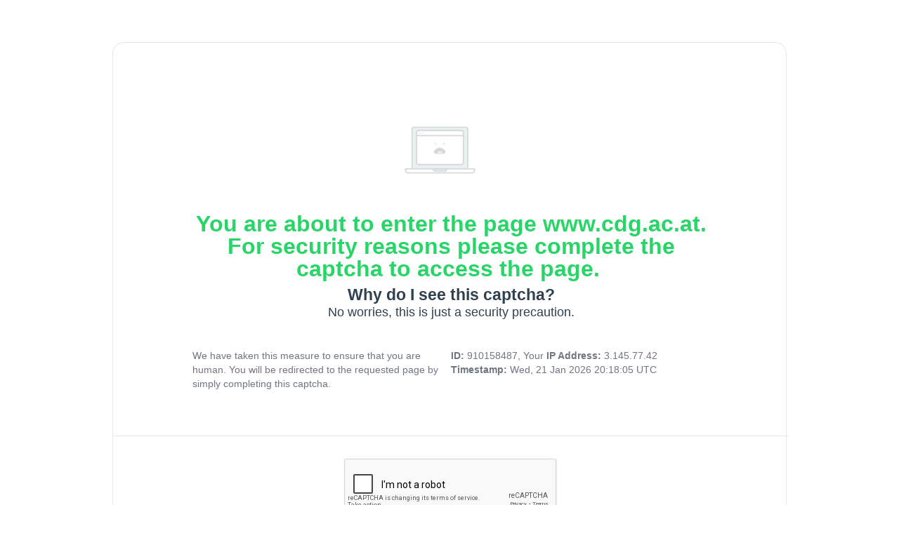

--- FILE ---
content_type: text/html
request_url: https://www.cdg.ac.at/forschungseinheiten/alle-einrichtungen?tx_solr%5Bfilter%5D%5B0%5D=organisation%3AFachhochschule+Technikum+Wien&tx_solr%5Bfilter%5D%5B1%5D=year%3A2015&tx_solr%5Bfilter%5D%5B4%5D=organisation%3AFachhochschule+Vorarlberg+GmbH&tx_solr%5Bfilter%5D%5B7%5D=organisation%3AUniversit%C3%A4t+Linz&tx_solr%5Bfilter%5D%5B8%5D=organisation%3AForschungszentrum+J%C3%BClich+GmbH&tx_solr%5Bfilter%5D%5B10%5D=organisation%3AMedizinische+Universit%C3%A4t+Wien&tx_solr%5Bfilter%5D%5B11%5D=organisation%3ATechnische+Universit%C3%A4t+Wien&tx_solr%5Bfilter%5D%5B12%5D=organisation%3AVeterin%C3%A4rmedizinische+Universit%C3%A4t+Wien&tx_solr%5Bfilter%5D%5B14%5D=organisation%3AUniversit%C3%A4t+f%C3%BCr+Weiterbildung+Krems&tx_solr%5Bfilter%5D%5B15%5D=organisation%3ATechnische+Universit%C3%A4t+Graz&tx_solr%5Bfilter%5D%5B16%5D=organisation%3AMedizinische+Universit%C3%A4t+Innsbruck&tx_solr%5Bfilter%5D%5B17%5D=organisation%3AResearch+Center+for+Non+Destructive+Testing+GmbH&tx_solr%5Bfilter%5D%5B19%5D=organisation%3AUniversit%C3%A4t+Wien&tx_solr%5Bfilter%5D%5B20%5D=organisation%3AMontanuniversit%C3%A4t+Leoben&tx_solr%5Bfilter%5D%5B21%5D=organisation%3AUniversit%C3%A4t+Bochum
body_size: 25769
content:
<!DOCTYPE html><html lang="en"><head><meta charset="utf-8"><title>Link11 - CAPTCHA</title><meta name="viewport" content="width=device-width,initial-scale=1"><script src="https://www.google.com/recaptcha/api.js"></script><link href="[data-uri]" rel="shortcut icon" type="image/x-icon"><style>.info-text,.justification,.main-frame{gap:40px;display:flex;align-self:stretch}.body-content,.captcha-content,.chip,.heading,.info-text,.main-frame,.table-header{align-self:stretch}[type=button],[type=reset],html input[type=button],input[type=reset]{cursor:pointer;-webkit-appearance:button}.card,.content{grid-column-gap:0;grid-row-gap:0}.h2,.h3,.link-text{font-weight:400}.body.link,a{text-decoration:none}.footer,.h1,.h2,.h3,.link-text{text-align:center}.w-input,img{vertical-align:middle}h4,h5,h6{margin-top:10px}.info-text{flex-direction:column;align-items:center}.main-frame{padding:64px 112px;flex-direction:column;align-items:center;border-left-width:0;border-top-width:0;border-right-width:0;border-bottom:1px solid #e6e6e8;border-style:solid}.justification{align-items:flex-start;color:#717680}.captcha-content{display:flex;padding:32px 64px;flex-direction:column;justify-content:center;align-items:center;gap:32px}.justification-text{display:flex;flex-direction:column;align-items:center;gap:24px;flex:1 0 0}.justification-data{flex-direction:column;align-items:center;gap:24px;flex:1 0 0}.card{width:100%;max-width:1200px;background-color:#fff;border:1px solid #e6e6e8;border-radius:16px;flex-direction:column;justify-content:center;align-items:center;padding-top:3rem;padding-left:0;padding-right:0;display:flex}[type=button],[type=reset],img{border:0}.w-input,footer{display:block}.link-text{color:#28d567;font-family:Arial,Helvetica Neue,Helvetica,sans-serif;font-size:.8rem;line-height:18.57px}@media screen and (max-width:479px){.body-page{padding-top:3vh;padding-left:4vw;padding-right:4vw}.card{width:100%;max-width:none;margin-top:0;margin-bottom:5vh;padding-top:4rem;padding-left:0;padding-right:0}.h3,.inner.aligne-center{margin-bottom:1rem}.content{width:80%;min-height:auto}.h2{font-size:.75rem;line-height:1rem}.h3{font-size:.55rem;line-height:.7rem}.grafik-top,.inner{margin-bottom:2rem}.gray-fg{margin-top:2rem;padding:2rem 5vw}.tabelle{flex-wrap:wrap;align-items:flex-start;display:block}.h4{font-size:.9rem;line-height:.9rem}.body{font-size:.6rem;line-height:1rem}.footer,.text-2{font-size:.5rem}.footer-information{width:70vw;padding-top:1rem;padding-left:5vw;padding-right:5vw}.text-2{line-height:.4rem}.logo{padding:1rem 0 0}.footer{width:auto;line-height:1rem}.link-text{font-size:.6rem}.h1{color:#28d567;font-size:1.25rem;line-height:1.5rem}.grafik-top{width:80vw}}/*! normalize.css v3.0.3 | MIT License | github.com/necolas/normalize.css */a{background-color:transparent}input{color:inherit;font:inherit;margin:0;line-height:normal}.w-input,body{background-color:#fff;font-size:14px;color:#333}body,h5{line-height:20px}html input[disabled]{cursor:default}input::-moz-focus-inner{border:0;padding:0}input[type=checkbox],input[type=radio]{box-sizing:border-box;padding:0}input[type=number]::-webkit-inner-spin-button,input[type=number]::-webkit-outer-spin-button{height:auto}input[type=search]{-webkit-appearance:none}input[type=search]::-webkit-search-cancel-button,input[type=search]::-webkit-search-decoration{-webkit-appearance:none}[class^=w-icon-]{font-family:webflow-icons!important;speak:none;font-style:normal;font-weight:400;font-variant:normal;text-transform:none;line-height:1;-webkit-font-smoothing:antialiased;-moz-osx-font-smoothing:grayscale}.body,.footer,.h1,.h2,.h3,.h4,.table,.table-header{font-family:Arial,Helvetica Neue,Helvetica,sans-serif}.body,.footer,.h1,.h2,.h3,.h4{color:#28d567}.w-form{margin:0 0 15px}.w-input{width:100%;height:38px;padding:8px 12px;margin-bottom:10px;line-height:1.42857143;border:1px solid #ccc}.w-input:-moz-placeholder{color:#999}.w-input::-moz-placeholder{color:#999;opacity:1}.w-input::-webkit-input-placeholder{color:#999}.w-input:focus{border-color:#3898ec;outline:0}.w-input[disabled],.w-input[readonly]{cursor:not-allowed}.w-input[readonly]{background-color:#eee}[data-nav-menu-open]{display:block!important;position:absolute;top:100%;left:0;right:0;background:#c8c8c8;text-align:center;overflow:visible;min-width:200px}@keyframes spin{0%{transform:rotate(0)}100%{transform:rotate(360deg)}}.body-page{justify-content:center;align-items:center;padding-top:5vh;padding-left:10vw;padding-right:10vw;display:flex}.content{width:55%;flex-direction:column;justify-content:center;align-items:center;display:flex}.chip,.gray-fg,.submitholder,.table,.table-header{justify-content:center}.footer-information,.gray-fg,.inner,.logo,.tabelle{width:100%;display:flex}.table,.table-header{width:960px;}.h2{color:#11592b;margin-bottom:1rem;font-size:1.1rem;line-height:32px}.h3{color:#a1a1a1;margin-bottom:0;font-size:.85rem;line-height:18.57px}.sub-heading,.sub-text{color:#2f4050;text-align:center;font-style:normal}.gray-fg{height:auto;grid-column-gap:10px;grid-row-gap:10px;background-color:#fafafa;align-items:center;margin-top:1.5rem;padding:4rem 10vw}.tabelle{grid-column-gap:40px;grid-row-gap:40px;flex-wrap:wrap;justify-content:center;align-items:flex-start}.inner,.logo,.table{flex-direction:column}.inner{max-width:705px;grid-column-gap:8px;grid-row-gap:8px;flex:1;justify-content:flex-start;align-items:flex-start}.sub-heading{font-size:23px;font-weight:700;line-height:26.4px}.sub-text,h4{line-height:24px}.sub-text{font-size:18px;font-weight:400}.chip,.h1,strong{font-weight:700}.inner.aligne-center{flex-direction:row;justify-content:center;align-items:center}.logo{grid-column-gap:16px;grid-row-gap:16px;justify-content:center;align-items:center;padding:24px 64px}.footer{color:#2f4050;font-size:.8rem;line-height:18.57px}.logo-3{object-fit:cover}.h1{margin-bottom:.5rem;font-size:2rem;line-height:2rem}.table-header{flex-direction:column;align-items:center;flex-direction:column}/*! normalize.css v3.0.3 | MIT License | github.com/necolas/normalize.css */html{-ms-text-size-adjust:100%;-webkit-text-size-adjust:100%;font-family:sans-serif;-ms-text-size-adjust:100%;-webkit-text-size-adjust:100%;height:100%}[hidden]{display:none}.body-content,.chip,.heading,.submitholder,.table,.table-header{display:flex}a:active,a:hover{outline:0}h1{margin:.67em 0;font-size:38px;line-height:44px}h1,h2,h3{margin-top:20px}img{max-width:100%;display:inline-block}svg:not(:root){overflow:hidden}*{-webkit-box-sizing:border-box;-moz-box-sizing:border-box;box-sizing:border-box}body{margin:0;min-height:100%;font-family:Arial,sans-serif}html[data-w-dynpage] [data-w-cloak]{color:transparent!important}h1,h2,h3,h4,h5,h6{font-weight:700;margin-bottom:10px}h2{font-size:32px;line-height:36px}h3{font-size:24px;line-height:30px}h4{font-size:18px}h5{font-size:14px}h6{font-size:12px;line-height:18px}.table{padding:40px 1px 0;border-radius:16px;border:1px solid #e6e6e8;background:#fff;align-items:center}.heading{padding-bottom: 40px;padding-top:40px;flex-direction:column;align-items:center;gap:16px}.body-content{padding:24px;flex-direction:column;justify-content:center;align-items:center;gap:24px}.chip{padding:0 7.617px 0 8px;align-items:center;flex:1 0 0;border-radius:2px 8px;background:#9f3;align-items:center;flex:1 0 0;color:#24605d;font-size:13px;font-style:normal;line-height:18.571px}.submit-button{display:flex;width:160px;height:40px}.submitholder{justify-content:center;height:40px;align-items:flex-start}p{margin-top:0;margin-bottom:10px}@media screen and (min-width:1440px){.h2{font-weight:400}.grafik-top{width:33rem;margin-bottom:3rem}}@media screen and (max-width:991px){.footer-information{width:80vw;flex-direction:row;padding-top:2rem}.text-2{text-align:center}}@media screen and (max-width:479px){.body-page{padding-top:3vh;padding-left:4vw;padding-right:4vw}.card{width:100%;max-width:none;margin-top:0;margin-bottom:5vh;padding-top:4rem;padding-left:0;padding-right:0}.h3,.inner.aligne-center{margin-bottom:1rem}.content{width:80%;min-height:auto}.h2{font-size:.75rem;line-height:1rem}.h3{font-size:.55rem;line-height:.7rem}.grafik-top,.inner{margin-bottom:2rem}.gray-fg{margin-top:2rem;padding:2rem 5vw}.tabelle{flex-wrap:wrap;align-items:flex-start;display:block}.h4{font-size:.9rem;line-height:.9rem}.body{font-size:.6rem;line-height:1rem}.footer,.text-2{font-size:.5rem}.footer-information{width:70vw;padding-top:1rem;padding-left:5vw;padding-right:5vw}.text-2{line-height:.4rem}.logo{padding:1rem 0 0}.footer{width:auto;line-height:1rem}.h1{color:#28d567;font-size:1.25rem;line-height:1.5rem}.grafik-top{width:80vw}}</style><script>function onCaptchaSubmit(t) {document.getElementById("recaptcha-form").submit()}function validateForm(t){t.preventDefault(),grecaptcha.execute()}</script></head><body class="body-page"><div class="body-content"><div class="table"><div class="table-header"><div class="main-frame"><div class="main-image"><div class="inner aligne-center"><img src="[data-uri]" alt="Link11" loading="lazy" style="width:151px;height:98px" class="logo-3"></div><div class="heading"><div class="h1">You are about to enter the page www.cdg.ac.at.<br> For security reasons please complete the captcha to access the page. </div>  <div class="info-text"><div class="sub-heading">Why do I see this captcha?</div><div class="sub-text">No worries, this is just a security precaution.</div></div></div><div class="justification"><div class="justification-text">We have taken this measure to ensure that you are human. You will be redirected to the requested page by simply completing this captcha.</div><div class="justification-data"><strong>ID: </strong> 910158487, Your <strong>IP Address: </strong>3.145.77.42<br><strong>Timestamp: </strong>Wed, 21 Jan 2026 20:18:05 UTC</div></div></div></div><div class="captcha-content"><form id="recaptcha-form" action="/l1pc/recaptcha/379995263/forschungseinheiten/alle-einrichtungen?tx_solr%5Bfilter%5D%5B0%5D=organisation%3AFachhochschule+Technikum+Wien&tx_solr%5Bfilter%5D%5B1%5D=year%3A2015&tx_solr%5Bfilter%5D%5B4%5D=organisation%3AFachhochschule+Vorarlberg+GmbH&tx_solr%5Bfilter%5D%5B7%5D=organisation%3AUniversit%C3%A4t+Linz&tx_solr%5Bfilter%5D%5B8%5D=organisation%3AForschungszentrum+J%C3%BClich+GmbH&tx_solr%5Bfilter%5D%5B10%5D=organisation%3AMedizinische+Universit%C3%A4t+Wien&tx_solr%5Bfilter%5D%5B11%5D=organisation%3ATechnische+Universit%C3%A4t+Wien&tx_solr%5Bfilter%5D%5B12%5D=organisation%3AVeterin%C3%A4rmedizinische+Universit%C3%A4t+Wien&tx_solr%5Bfilter%5D%5B14%5D=organisation%3AUniversit%C3%A4t+f%C3%BCr+Weiterbildung+Krems&tx_solr%5Bfilter%5D%5B15%5D=organisation%3ATechnische+Universit%C3%A4t+Graz&tx_solr%5Bfilter%5D%5B16%5D=organisation%3AMedizinische+Universit%C3%A4t+Innsbruck&tx_solr%5Bfilter%5D%5B17%5D=organisation%3AResearch+Center+for+Non+Destructive+Testing+GmbH&tx_solr%5Bfilter%5D%5B19%5D=organisation%3AUniversit%C3%A4t+Wien&tx_solr%5Bfilter%5D%5B20%5D=organisation%3AMontanuniversit%C3%A4t+Leoben&tx_solr%5Bfilter%5D%5B21%5D=organisation%3AUniversit%C3%A4t+Bochum" method="post" onsubmit="validateForm(event)"><div class="g-recaptcha" data-sitekey="6LcNvTsUAAAAAMxbrcg8aN4tziXFAQRdQVEYo3CJ" data-callback="onCaptchaSubmit"></div></form></div><div class="logo"><div class="inner aligne-center"><a href="https://www.link11.com/?utm_source=error-page" target="_blank"><img src="[data-uri]" alt="Link11" loading="lazy" style="height:15px;width:100%" class="logo-3"></a><div class="footer">secured &amp; protected by Link11</div></div></div></div></div><noscript><div><div style="width:302px;height:422px;position:relative"><div style="width:302px;height:422px;position:absolute"><iframe src="//www.google.com/recaptcha/api/fallback?k=6LcNvTsUAAAAAMxbrcg8aN4tziXFAQRdQVEYo3CJ" style="width:302px;height:422px;border-style:none"></iframe></div></div><div style="width:300px;height:60px;bottom:12px;left:25px;margin:0;padding:0;right:25px;background:#f9f9f9;border:1px solid #c1c1c1;border-radius:3px"><textarea id="g-recaptcha-response" name="g-recaptcha-response" class="g-recaptcha-response"  style="width:250px;height:40px;border:1px solid #c1c1c1;margin:10px 25px;padding:0;resize:none"></textarea></div></div></noscript></body></html>

--- FILE ---
content_type: text/html; charset=utf-8
request_url: https://www.google.com/recaptcha/api2/anchor?ar=1&k=6LcNvTsUAAAAAMxbrcg8aN4tziXFAQRdQVEYo3CJ&co=aHR0cHM6Ly93d3cuY2RnLmFjLmF0OjQ0Mw..&hl=en&v=PoyoqOPhxBO7pBk68S4YbpHZ&size=normal&anchor-ms=20000&execute-ms=30000&cb=pg7tzsgpxlgc
body_size: 49340
content:
<!DOCTYPE HTML><html dir="ltr" lang="en"><head><meta http-equiv="Content-Type" content="text/html; charset=UTF-8">
<meta http-equiv="X-UA-Compatible" content="IE=edge">
<title>reCAPTCHA</title>
<style type="text/css">
/* cyrillic-ext */
@font-face {
  font-family: 'Roboto';
  font-style: normal;
  font-weight: 400;
  font-stretch: 100%;
  src: url(//fonts.gstatic.com/s/roboto/v48/KFO7CnqEu92Fr1ME7kSn66aGLdTylUAMa3GUBHMdazTgWw.woff2) format('woff2');
  unicode-range: U+0460-052F, U+1C80-1C8A, U+20B4, U+2DE0-2DFF, U+A640-A69F, U+FE2E-FE2F;
}
/* cyrillic */
@font-face {
  font-family: 'Roboto';
  font-style: normal;
  font-weight: 400;
  font-stretch: 100%;
  src: url(//fonts.gstatic.com/s/roboto/v48/KFO7CnqEu92Fr1ME7kSn66aGLdTylUAMa3iUBHMdazTgWw.woff2) format('woff2');
  unicode-range: U+0301, U+0400-045F, U+0490-0491, U+04B0-04B1, U+2116;
}
/* greek-ext */
@font-face {
  font-family: 'Roboto';
  font-style: normal;
  font-weight: 400;
  font-stretch: 100%;
  src: url(//fonts.gstatic.com/s/roboto/v48/KFO7CnqEu92Fr1ME7kSn66aGLdTylUAMa3CUBHMdazTgWw.woff2) format('woff2');
  unicode-range: U+1F00-1FFF;
}
/* greek */
@font-face {
  font-family: 'Roboto';
  font-style: normal;
  font-weight: 400;
  font-stretch: 100%;
  src: url(//fonts.gstatic.com/s/roboto/v48/KFO7CnqEu92Fr1ME7kSn66aGLdTylUAMa3-UBHMdazTgWw.woff2) format('woff2');
  unicode-range: U+0370-0377, U+037A-037F, U+0384-038A, U+038C, U+038E-03A1, U+03A3-03FF;
}
/* math */
@font-face {
  font-family: 'Roboto';
  font-style: normal;
  font-weight: 400;
  font-stretch: 100%;
  src: url(//fonts.gstatic.com/s/roboto/v48/KFO7CnqEu92Fr1ME7kSn66aGLdTylUAMawCUBHMdazTgWw.woff2) format('woff2');
  unicode-range: U+0302-0303, U+0305, U+0307-0308, U+0310, U+0312, U+0315, U+031A, U+0326-0327, U+032C, U+032F-0330, U+0332-0333, U+0338, U+033A, U+0346, U+034D, U+0391-03A1, U+03A3-03A9, U+03B1-03C9, U+03D1, U+03D5-03D6, U+03F0-03F1, U+03F4-03F5, U+2016-2017, U+2034-2038, U+203C, U+2040, U+2043, U+2047, U+2050, U+2057, U+205F, U+2070-2071, U+2074-208E, U+2090-209C, U+20D0-20DC, U+20E1, U+20E5-20EF, U+2100-2112, U+2114-2115, U+2117-2121, U+2123-214F, U+2190, U+2192, U+2194-21AE, U+21B0-21E5, U+21F1-21F2, U+21F4-2211, U+2213-2214, U+2216-22FF, U+2308-230B, U+2310, U+2319, U+231C-2321, U+2336-237A, U+237C, U+2395, U+239B-23B7, U+23D0, U+23DC-23E1, U+2474-2475, U+25AF, U+25B3, U+25B7, U+25BD, U+25C1, U+25CA, U+25CC, U+25FB, U+266D-266F, U+27C0-27FF, U+2900-2AFF, U+2B0E-2B11, U+2B30-2B4C, U+2BFE, U+3030, U+FF5B, U+FF5D, U+1D400-1D7FF, U+1EE00-1EEFF;
}
/* symbols */
@font-face {
  font-family: 'Roboto';
  font-style: normal;
  font-weight: 400;
  font-stretch: 100%;
  src: url(//fonts.gstatic.com/s/roboto/v48/KFO7CnqEu92Fr1ME7kSn66aGLdTylUAMaxKUBHMdazTgWw.woff2) format('woff2');
  unicode-range: U+0001-000C, U+000E-001F, U+007F-009F, U+20DD-20E0, U+20E2-20E4, U+2150-218F, U+2190, U+2192, U+2194-2199, U+21AF, U+21E6-21F0, U+21F3, U+2218-2219, U+2299, U+22C4-22C6, U+2300-243F, U+2440-244A, U+2460-24FF, U+25A0-27BF, U+2800-28FF, U+2921-2922, U+2981, U+29BF, U+29EB, U+2B00-2BFF, U+4DC0-4DFF, U+FFF9-FFFB, U+10140-1018E, U+10190-1019C, U+101A0, U+101D0-101FD, U+102E0-102FB, U+10E60-10E7E, U+1D2C0-1D2D3, U+1D2E0-1D37F, U+1F000-1F0FF, U+1F100-1F1AD, U+1F1E6-1F1FF, U+1F30D-1F30F, U+1F315, U+1F31C, U+1F31E, U+1F320-1F32C, U+1F336, U+1F378, U+1F37D, U+1F382, U+1F393-1F39F, U+1F3A7-1F3A8, U+1F3AC-1F3AF, U+1F3C2, U+1F3C4-1F3C6, U+1F3CA-1F3CE, U+1F3D4-1F3E0, U+1F3ED, U+1F3F1-1F3F3, U+1F3F5-1F3F7, U+1F408, U+1F415, U+1F41F, U+1F426, U+1F43F, U+1F441-1F442, U+1F444, U+1F446-1F449, U+1F44C-1F44E, U+1F453, U+1F46A, U+1F47D, U+1F4A3, U+1F4B0, U+1F4B3, U+1F4B9, U+1F4BB, U+1F4BF, U+1F4C8-1F4CB, U+1F4D6, U+1F4DA, U+1F4DF, U+1F4E3-1F4E6, U+1F4EA-1F4ED, U+1F4F7, U+1F4F9-1F4FB, U+1F4FD-1F4FE, U+1F503, U+1F507-1F50B, U+1F50D, U+1F512-1F513, U+1F53E-1F54A, U+1F54F-1F5FA, U+1F610, U+1F650-1F67F, U+1F687, U+1F68D, U+1F691, U+1F694, U+1F698, U+1F6AD, U+1F6B2, U+1F6B9-1F6BA, U+1F6BC, U+1F6C6-1F6CF, U+1F6D3-1F6D7, U+1F6E0-1F6EA, U+1F6F0-1F6F3, U+1F6F7-1F6FC, U+1F700-1F7FF, U+1F800-1F80B, U+1F810-1F847, U+1F850-1F859, U+1F860-1F887, U+1F890-1F8AD, U+1F8B0-1F8BB, U+1F8C0-1F8C1, U+1F900-1F90B, U+1F93B, U+1F946, U+1F984, U+1F996, U+1F9E9, U+1FA00-1FA6F, U+1FA70-1FA7C, U+1FA80-1FA89, U+1FA8F-1FAC6, U+1FACE-1FADC, U+1FADF-1FAE9, U+1FAF0-1FAF8, U+1FB00-1FBFF;
}
/* vietnamese */
@font-face {
  font-family: 'Roboto';
  font-style: normal;
  font-weight: 400;
  font-stretch: 100%;
  src: url(//fonts.gstatic.com/s/roboto/v48/KFO7CnqEu92Fr1ME7kSn66aGLdTylUAMa3OUBHMdazTgWw.woff2) format('woff2');
  unicode-range: U+0102-0103, U+0110-0111, U+0128-0129, U+0168-0169, U+01A0-01A1, U+01AF-01B0, U+0300-0301, U+0303-0304, U+0308-0309, U+0323, U+0329, U+1EA0-1EF9, U+20AB;
}
/* latin-ext */
@font-face {
  font-family: 'Roboto';
  font-style: normal;
  font-weight: 400;
  font-stretch: 100%;
  src: url(//fonts.gstatic.com/s/roboto/v48/KFO7CnqEu92Fr1ME7kSn66aGLdTylUAMa3KUBHMdazTgWw.woff2) format('woff2');
  unicode-range: U+0100-02BA, U+02BD-02C5, U+02C7-02CC, U+02CE-02D7, U+02DD-02FF, U+0304, U+0308, U+0329, U+1D00-1DBF, U+1E00-1E9F, U+1EF2-1EFF, U+2020, U+20A0-20AB, U+20AD-20C0, U+2113, U+2C60-2C7F, U+A720-A7FF;
}
/* latin */
@font-face {
  font-family: 'Roboto';
  font-style: normal;
  font-weight: 400;
  font-stretch: 100%;
  src: url(//fonts.gstatic.com/s/roboto/v48/KFO7CnqEu92Fr1ME7kSn66aGLdTylUAMa3yUBHMdazQ.woff2) format('woff2');
  unicode-range: U+0000-00FF, U+0131, U+0152-0153, U+02BB-02BC, U+02C6, U+02DA, U+02DC, U+0304, U+0308, U+0329, U+2000-206F, U+20AC, U+2122, U+2191, U+2193, U+2212, U+2215, U+FEFF, U+FFFD;
}
/* cyrillic-ext */
@font-face {
  font-family: 'Roboto';
  font-style: normal;
  font-weight: 500;
  font-stretch: 100%;
  src: url(//fonts.gstatic.com/s/roboto/v48/KFO7CnqEu92Fr1ME7kSn66aGLdTylUAMa3GUBHMdazTgWw.woff2) format('woff2');
  unicode-range: U+0460-052F, U+1C80-1C8A, U+20B4, U+2DE0-2DFF, U+A640-A69F, U+FE2E-FE2F;
}
/* cyrillic */
@font-face {
  font-family: 'Roboto';
  font-style: normal;
  font-weight: 500;
  font-stretch: 100%;
  src: url(//fonts.gstatic.com/s/roboto/v48/KFO7CnqEu92Fr1ME7kSn66aGLdTylUAMa3iUBHMdazTgWw.woff2) format('woff2');
  unicode-range: U+0301, U+0400-045F, U+0490-0491, U+04B0-04B1, U+2116;
}
/* greek-ext */
@font-face {
  font-family: 'Roboto';
  font-style: normal;
  font-weight: 500;
  font-stretch: 100%;
  src: url(//fonts.gstatic.com/s/roboto/v48/KFO7CnqEu92Fr1ME7kSn66aGLdTylUAMa3CUBHMdazTgWw.woff2) format('woff2');
  unicode-range: U+1F00-1FFF;
}
/* greek */
@font-face {
  font-family: 'Roboto';
  font-style: normal;
  font-weight: 500;
  font-stretch: 100%;
  src: url(//fonts.gstatic.com/s/roboto/v48/KFO7CnqEu92Fr1ME7kSn66aGLdTylUAMa3-UBHMdazTgWw.woff2) format('woff2');
  unicode-range: U+0370-0377, U+037A-037F, U+0384-038A, U+038C, U+038E-03A1, U+03A3-03FF;
}
/* math */
@font-face {
  font-family: 'Roboto';
  font-style: normal;
  font-weight: 500;
  font-stretch: 100%;
  src: url(//fonts.gstatic.com/s/roboto/v48/KFO7CnqEu92Fr1ME7kSn66aGLdTylUAMawCUBHMdazTgWw.woff2) format('woff2');
  unicode-range: U+0302-0303, U+0305, U+0307-0308, U+0310, U+0312, U+0315, U+031A, U+0326-0327, U+032C, U+032F-0330, U+0332-0333, U+0338, U+033A, U+0346, U+034D, U+0391-03A1, U+03A3-03A9, U+03B1-03C9, U+03D1, U+03D5-03D6, U+03F0-03F1, U+03F4-03F5, U+2016-2017, U+2034-2038, U+203C, U+2040, U+2043, U+2047, U+2050, U+2057, U+205F, U+2070-2071, U+2074-208E, U+2090-209C, U+20D0-20DC, U+20E1, U+20E5-20EF, U+2100-2112, U+2114-2115, U+2117-2121, U+2123-214F, U+2190, U+2192, U+2194-21AE, U+21B0-21E5, U+21F1-21F2, U+21F4-2211, U+2213-2214, U+2216-22FF, U+2308-230B, U+2310, U+2319, U+231C-2321, U+2336-237A, U+237C, U+2395, U+239B-23B7, U+23D0, U+23DC-23E1, U+2474-2475, U+25AF, U+25B3, U+25B7, U+25BD, U+25C1, U+25CA, U+25CC, U+25FB, U+266D-266F, U+27C0-27FF, U+2900-2AFF, U+2B0E-2B11, U+2B30-2B4C, U+2BFE, U+3030, U+FF5B, U+FF5D, U+1D400-1D7FF, U+1EE00-1EEFF;
}
/* symbols */
@font-face {
  font-family: 'Roboto';
  font-style: normal;
  font-weight: 500;
  font-stretch: 100%;
  src: url(//fonts.gstatic.com/s/roboto/v48/KFO7CnqEu92Fr1ME7kSn66aGLdTylUAMaxKUBHMdazTgWw.woff2) format('woff2');
  unicode-range: U+0001-000C, U+000E-001F, U+007F-009F, U+20DD-20E0, U+20E2-20E4, U+2150-218F, U+2190, U+2192, U+2194-2199, U+21AF, U+21E6-21F0, U+21F3, U+2218-2219, U+2299, U+22C4-22C6, U+2300-243F, U+2440-244A, U+2460-24FF, U+25A0-27BF, U+2800-28FF, U+2921-2922, U+2981, U+29BF, U+29EB, U+2B00-2BFF, U+4DC0-4DFF, U+FFF9-FFFB, U+10140-1018E, U+10190-1019C, U+101A0, U+101D0-101FD, U+102E0-102FB, U+10E60-10E7E, U+1D2C0-1D2D3, U+1D2E0-1D37F, U+1F000-1F0FF, U+1F100-1F1AD, U+1F1E6-1F1FF, U+1F30D-1F30F, U+1F315, U+1F31C, U+1F31E, U+1F320-1F32C, U+1F336, U+1F378, U+1F37D, U+1F382, U+1F393-1F39F, U+1F3A7-1F3A8, U+1F3AC-1F3AF, U+1F3C2, U+1F3C4-1F3C6, U+1F3CA-1F3CE, U+1F3D4-1F3E0, U+1F3ED, U+1F3F1-1F3F3, U+1F3F5-1F3F7, U+1F408, U+1F415, U+1F41F, U+1F426, U+1F43F, U+1F441-1F442, U+1F444, U+1F446-1F449, U+1F44C-1F44E, U+1F453, U+1F46A, U+1F47D, U+1F4A3, U+1F4B0, U+1F4B3, U+1F4B9, U+1F4BB, U+1F4BF, U+1F4C8-1F4CB, U+1F4D6, U+1F4DA, U+1F4DF, U+1F4E3-1F4E6, U+1F4EA-1F4ED, U+1F4F7, U+1F4F9-1F4FB, U+1F4FD-1F4FE, U+1F503, U+1F507-1F50B, U+1F50D, U+1F512-1F513, U+1F53E-1F54A, U+1F54F-1F5FA, U+1F610, U+1F650-1F67F, U+1F687, U+1F68D, U+1F691, U+1F694, U+1F698, U+1F6AD, U+1F6B2, U+1F6B9-1F6BA, U+1F6BC, U+1F6C6-1F6CF, U+1F6D3-1F6D7, U+1F6E0-1F6EA, U+1F6F0-1F6F3, U+1F6F7-1F6FC, U+1F700-1F7FF, U+1F800-1F80B, U+1F810-1F847, U+1F850-1F859, U+1F860-1F887, U+1F890-1F8AD, U+1F8B0-1F8BB, U+1F8C0-1F8C1, U+1F900-1F90B, U+1F93B, U+1F946, U+1F984, U+1F996, U+1F9E9, U+1FA00-1FA6F, U+1FA70-1FA7C, U+1FA80-1FA89, U+1FA8F-1FAC6, U+1FACE-1FADC, U+1FADF-1FAE9, U+1FAF0-1FAF8, U+1FB00-1FBFF;
}
/* vietnamese */
@font-face {
  font-family: 'Roboto';
  font-style: normal;
  font-weight: 500;
  font-stretch: 100%;
  src: url(//fonts.gstatic.com/s/roboto/v48/KFO7CnqEu92Fr1ME7kSn66aGLdTylUAMa3OUBHMdazTgWw.woff2) format('woff2');
  unicode-range: U+0102-0103, U+0110-0111, U+0128-0129, U+0168-0169, U+01A0-01A1, U+01AF-01B0, U+0300-0301, U+0303-0304, U+0308-0309, U+0323, U+0329, U+1EA0-1EF9, U+20AB;
}
/* latin-ext */
@font-face {
  font-family: 'Roboto';
  font-style: normal;
  font-weight: 500;
  font-stretch: 100%;
  src: url(//fonts.gstatic.com/s/roboto/v48/KFO7CnqEu92Fr1ME7kSn66aGLdTylUAMa3KUBHMdazTgWw.woff2) format('woff2');
  unicode-range: U+0100-02BA, U+02BD-02C5, U+02C7-02CC, U+02CE-02D7, U+02DD-02FF, U+0304, U+0308, U+0329, U+1D00-1DBF, U+1E00-1E9F, U+1EF2-1EFF, U+2020, U+20A0-20AB, U+20AD-20C0, U+2113, U+2C60-2C7F, U+A720-A7FF;
}
/* latin */
@font-face {
  font-family: 'Roboto';
  font-style: normal;
  font-weight: 500;
  font-stretch: 100%;
  src: url(//fonts.gstatic.com/s/roboto/v48/KFO7CnqEu92Fr1ME7kSn66aGLdTylUAMa3yUBHMdazQ.woff2) format('woff2');
  unicode-range: U+0000-00FF, U+0131, U+0152-0153, U+02BB-02BC, U+02C6, U+02DA, U+02DC, U+0304, U+0308, U+0329, U+2000-206F, U+20AC, U+2122, U+2191, U+2193, U+2212, U+2215, U+FEFF, U+FFFD;
}
/* cyrillic-ext */
@font-face {
  font-family: 'Roboto';
  font-style: normal;
  font-weight: 900;
  font-stretch: 100%;
  src: url(//fonts.gstatic.com/s/roboto/v48/KFO7CnqEu92Fr1ME7kSn66aGLdTylUAMa3GUBHMdazTgWw.woff2) format('woff2');
  unicode-range: U+0460-052F, U+1C80-1C8A, U+20B4, U+2DE0-2DFF, U+A640-A69F, U+FE2E-FE2F;
}
/* cyrillic */
@font-face {
  font-family: 'Roboto';
  font-style: normal;
  font-weight: 900;
  font-stretch: 100%;
  src: url(//fonts.gstatic.com/s/roboto/v48/KFO7CnqEu92Fr1ME7kSn66aGLdTylUAMa3iUBHMdazTgWw.woff2) format('woff2');
  unicode-range: U+0301, U+0400-045F, U+0490-0491, U+04B0-04B1, U+2116;
}
/* greek-ext */
@font-face {
  font-family: 'Roboto';
  font-style: normal;
  font-weight: 900;
  font-stretch: 100%;
  src: url(//fonts.gstatic.com/s/roboto/v48/KFO7CnqEu92Fr1ME7kSn66aGLdTylUAMa3CUBHMdazTgWw.woff2) format('woff2');
  unicode-range: U+1F00-1FFF;
}
/* greek */
@font-face {
  font-family: 'Roboto';
  font-style: normal;
  font-weight: 900;
  font-stretch: 100%;
  src: url(//fonts.gstatic.com/s/roboto/v48/KFO7CnqEu92Fr1ME7kSn66aGLdTylUAMa3-UBHMdazTgWw.woff2) format('woff2');
  unicode-range: U+0370-0377, U+037A-037F, U+0384-038A, U+038C, U+038E-03A1, U+03A3-03FF;
}
/* math */
@font-face {
  font-family: 'Roboto';
  font-style: normal;
  font-weight: 900;
  font-stretch: 100%;
  src: url(//fonts.gstatic.com/s/roboto/v48/KFO7CnqEu92Fr1ME7kSn66aGLdTylUAMawCUBHMdazTgWw.woff2) format('woff2');
  unicode-range: U+0302-0303, U+0305, U+0307-0308, U+0310, U+0312, U+0315, U+031A, U+0326-0327, U+032C, U+032F-0330, U+0332-0333, U+0338, U+033A, U+0346, U+034D, U+0391-03A1, U+03A3-03A9, U+03B1-03C9, U+03D1, U+03D5-03D6, U+03F0-03F1, U+03F4-03F5, U+2016-2017, U+2034-2038, U+203C, U+2040, U+2043, U+2047, U+2050, U+2057, U+205F, U+2070-2071, U+2074-208E, U+2090-209C, U+20D0-20DC, U+20E1, U+20E5-20EF, U+2100-2112, U+2114-2115, U+2117-2121, U+2123-214F, U+2190, U+2192, U+2194-21AE, U+21B0-21E5, U+21F1-21F2, U+21F4-2211, U+2213-2214, U+2216-22FF, U+2308-230B, U+2310, U+2319, U+231C-2321, U+2336-237A, U+237C, U+2395, U+239B-23B7, U+23D0, U+23DC-23E1, U+2474-2475, U+25AF, U+25B3, U+25B7, U+25BD, U+25C1, U+25CA, U+25CC, U+25FB, U+266D-266F, U+27C0-27FF, U+2900-2AFF, U+2B0E-2B11, U+2B30-2B4C, U+2BFE, U+3030, U+FF5B, U+FF5D, U+1D400-1D7FF, U+1EE00-1EEFF;
}
/* symbols */
@font-face {
  font-family: 'Roboto';
  font-style: normal;
  font-weight: 900;
  font-stretch: 100%;
  src: url(//fonts.gstatic.com/s/roboto/v48/KFO7CnqEu92Fr1ME7kSn66aGLdTylUAMaxKUBHMdazTgWw.woff2) format('woff2');
  unicode-range: U+0001-000C, U+000E-001F, U+007F-009F, U+20DD-20E0, U+20E2-20E4, U+2150-218F, U+2190, U+2192, U+2194-2199, U+21AF, U+21E6-21F0, U+21F3, U+2218-2219, U+2299, U+22C4-22C6, U+2300-243F, U+2440-244A, U+2460-24FF, U+25A0-27BF, U+2800-28FF, U+2921-2922, U+2981, U+29BF, U+29EB, U+2B00-2BFF, U+4DC0-4DFF, U+FFF9-FFFB, U+10140-1018E, U+10190-1019C, U+101A0, U+101D0-101FD, U+102E0-102FB, U+10E60-10E7E, U+1D2C0-1D2D3, U+1D2E0-1D37F, U+1F000-1F0FF, U+1F100-1F1AD, U+1F1E6-1F1FF, U+1F30D-1F30F, U+1F315, U+1F31C, U+1F31E, U+1F320-1F32C, U+1F336, U+1F378, U+1F37D, U+1F382, U+1F393-1F39F, U+1F3A7-1F3A8, U+1F3AC-1F3AF, U+1F3C2, U+1F3C4-1F3C6, U+1F3CA-1F3CE, U+1F3D4-1F3E0, U+1F3ED, U+1F3F1-1F3F3, U+1F3F5-1F3F7, U+1F408, U+1F415, U+1F41F, U+1F426, U+1F43F, U+1F441-1F442, U+1F444, U+1F446-1F449, U+1F44C-1F44E, U+1F453, U+1F46A, U+1F47D, U+1F4A3, U+1F4B0, U+1F4B3, U+1F4B9, U+1F4BB, U+1F4BF, U+1F4C8-1F4CB, U+1F4D6, U+1F4DA, U+1F4DF, U+1F4E3-1F4E6, U+1F4EA-1F4ED, U+1F4F7, U+1F4F9-1F4FB, U+1F4FD-1F4FE, U+1F503, U+1F507-1F50B, U+1F50D, U+1F512-1F513, U+1F53E-1F54A, U+1F54F-1F5FA, U+1F610, U+1F650-1F67F, U+1F687, U+1F68D, U+1F691, U+1F694, U+1F698, U+1F6AD, U+1F6B2, U+1F6B9-1F6BA, U+1F6BC, U+1F6C6-1F6CF, U+1F6D3-1F6D7, U+1F6E0-1F6EA, U+1F6F0-1F6F3, U+1F6F7-1F6FC, U+1F700-1F7FF, U+1F800-1F80B, U+1F810-1F847, U+1F850-1F859, U+1F860-1F887, U+1F890-1F8AD, U+1F8B0-1F8BB, U+1F8C0-1F8C1, U+1F900-1F90B, U+1F93B, U+1F946, U+1F984, U+1F996, U+1F9E9, U+1FA00-1FA6F, U+1FA70-1FA7C, U+1FA80-1FA89, U+1FA8F-1FAC6, U+1FACE-1FADC, U+1FADF-1FAE9, U+1FAF0-1FAF8, U+1FB00-1FBFF;
}
/* vietnamese */
@font-face {
  font-family: 'Roboto';
  font-style: normal;
  font-weight: 900;
  font-stretch: 100%;
  src: url(//fonts.gstatic.com/s/roboto/v48/KFO7CnqEu92Fr1ME7kSn66aGLdTylUAMa3OUBHMdazTgWw.woff2) format('woff2');
  unicode-range: U+0102-0103, U+0110-0111, U+0128-0129, U+0168-0169, U+01A0-01A1, U+01AF-01B0, U+0300-0301, U+0303-0304, U+0308-0309, U+0323, U+0329, U+1EA0-1EF9, U+20AB;
}
/* latin-ext */
@font-face {
  font-family: 'Roboto';
  font-style: normal;
  font-weight: 900;
  font-stretch: 100%;
  src: url(//fonts.gstatic.com/s/roboto/v48/KFO7CnqEu92Fr1ME7kSn66aGLdTylUAMa3KUBHMdazTgWw.woff2) format('woff2');
  unicode-range: U+0100-02BA, U+02BD-02C5, U+02C7-02CC, U+02CE-02D7, U+02DD-02FF, U+0304, U+0308, U+0329, U+1D00-1DBF, U+1E00-1E9F, U+1EF2-1EFF, U+2020, U+20A0-20AB, U+20AD-20C0, U+2113, U+2C60-2C7F, U+A720-A7FF;
}
/* latin */
@font-face {
  font-family: 'Roboto';
  font-style: normal;
  font-weight: 900;
  font-stretch: 100%;
  src: url(//fonts.gstatic.com/s/roboto/v48/KFO7CnqEu92Fr1ME7kSn66aGLdTylUAMa3yUBHMdazQ.woff2) format('woff2');
  unicode-range: U+0000-00FF, U+0131, U+0152-0153, U+02BB-02BC, U+02C6, U+02DA, U+02DC, U+0304, U+0308, U+0329, U+2000-206F, U+20AC, U+2122, U+2191, U+2193, U+2212, U+2215, U+FEFF, U+FFFD;
}

</style>
<link rel="stylesheet" type="text/css" href="https://www.gstatic.com/recaptcha/releases/PoyoqOPhxBO7pBk68S4YbpHZ/styles__ltr.css">
<script nonce="PFJPdzgc4S9rTjNXSwoc7w" type="text/javascript">window['__recaptcha_api'] = 'https://www.google.com/recaptcha/api2/';</script>
<script type="text/javascript" src="https://www.gstatic.com/recaptcha/releases/PoyoqOPhxBO7pBk68S4YbpHZ/recaptcha__en.js" nonce="PFJPdzgc4S9rTjNXSwoc7w">
      
    </script></head>
<body><div id="rc-anchor-alert" class="rc-anchor-alert"></div>
<input type="hidden" id="recaptcha-token" value="[base64]">
<script type="text/javascript" nonce="PFJPdzgc4S9rTjNXSwoc7w">
      recaptcha.anchor.Main.init("[\x22ainput\x22,[\x22bgdata\x22,\x22\x22,\[base64]/[base64]/MjU1Ong/[base64]/[base64]/[base64]/[base64]/[base64]/[base64]/[base64]/[base64]/[base64]/[base64]/[base64]/[base64]/[base64]/[base64]/[base64]\\u003d\x22,\[base64]\\u003d\\u003d\x22,\x22HnFSBsONGMKQXMKiwqxawpdUf8OmC3p/woXCmcOPwo/DojheS33CmyVpOsKJZXnCj1fDln7CuMK8R8OGw4/CjcOlTcO/e0nCmMOWwrREw64IaMOHwpXDuDXChMKncAFowo4Bwr3CtzbDrijCnyEfwrNCKQ/[base64]/dmHDrsKYOkDCkcKoKcOgw4F5HE/CoS5seDPDgnBkwoZwwofDr1smw5QUAsKhTl4KH8OXw4QswqJMWjRkGMO/w7Y1WMK9cMKfZcO4WDPCpsOtw4t6w6zDnsO8w7/[base64]/Ds8KDWVV6d8KAwqETwrXDvyDDkm/[base64]/CnsKJVcK3J8ObRsOiwpwYw63DgXJaw6A3W8OQw4LDi8OKZhYyw67ClMO7fMKYc143wrlGasOOwq1IHsKjOMOWwqAfw57CumERBMKlJMKqDW/[base64]/CmwTCosKSwoZBRDjDr8KDVF/CrSMbwoVuAjxDIB90wrPDq8OVw4nCtMKRw7zDtF/[base64]/[base64]/XU8Lw7BYwrzCicK2cydsF8Klwq/Cm8OcEsOfw4TDm8KFIhnDjmVBwpUCBWwxw6New63CvMKBJcKADywhVcOEwrI0IQRMAFPCksOewos0wpPDlizDr1Yre10jwoBKw7TCscObwrkrw5bCgTLCgMKkM8Otw6nCi8OpVgvCpAPDssOow68wfDtEw7IGwoIsw6/ClXbDmRcFH8KDXwBYwoPCkRHCtcONE8KLJ8ObOMKQw7jCp8Kew5pnOQpdw6bDhsOVw4PDkMKOw4EoT8KwWcOzw6BQwrvDs0fCucKlw4fCiHbDvnNSFzHDm8K5w7wvw6zDqWjCgsOzecKhKMKUw43Dh8OYw7NXwrbClzLCm8KVw7DCon/Ct8OeBMOaD8OUVB7CgsKQSsKZHFR6woZsw53Drn/DvcOWw4pOwpQ1c1hcw5rDjMOvw4/DnsOTwp/DuMK4w4AQwq5wEsKsY8Oaw7XCn8KZw7XDuMKbwqE1w5LDuylOV2cDTsOIw5ITw7bCnlnDlC7Dv8OUwrjDuTTCj8OjwqN6w6/Dsk/Ctxg7w7B3HsKNTMK3VGHDkcKNwqg/NMKNfDc+QMKKwrxUw7nCr1jDs8Oew7sMOnAIw6MAZ0dkw4VfU8OSLEnDgcKFVEDCtcK8LsKcYDDCqwfChsObw7bCocKFJRhZw7ZYwpttK3NMG8OrNMKywoHCsMOWFjrDs8OjwrwnwoEfw7V3wrbCn8K6TcOgw6/DgGnDrEnCmcKcNMKIBRotw6DDgcKHwoDCpS9Ew5bCh8KRw4QYFcOzOcOIPcOVbxUtUcOaw4bCgUx4bsOeCHI1RAHCtGnDrcO3EF5Fw5jDiFVRwpdgPQ3DvRtrwpXCvg/CsEwca0BTw6rCok9lHcOzwo8TwpjDjXkaw7/[base64]/[base64]/YHjCikjCr3jCo8KecMOKI8KfWMOpagBbD3I7w6pMEcKYw73CgXwpw50Fw4zDh8K3Z8K0w51Zw53Dtj/CswwVKSrDr0fDtisdw7Q5w6BeajjCiMOaw4nDk8Knw5EvwqvDnsKPw48bwpICasKjdMOwF8O+T8K0w4DDu8OtwpHDpsOOO24FBhNSwoTDjcKBDW3Cq0A/[base64]/DhsK6VcO+w6zCg2TDgMOUOgXDp1guW8O8wr7ChcKNNTZrw7wdwosgF0oGRsOywrPDmsKtworCtUvCt8OTw61kGGnDv8K/XsKsw53Csn0ow73CkcO0wrh2JsODwooWa8KjJXrCocO6IVnDh0bCiiDDjgzDqsOYw5c3wrzDs1hmT2R9w53DqE/[base64]/w6LCi3obw7/[base64]/DFzCrsKCw63DtToOw6bDhMK/d2J7w7bCtglvwpHDomUKwqTDhMKWb8Kiwpd/w4cWAsOsMjXCr8KqTcOWPx/CoXxKUmN3OwzDi0hhQGfCscKeUHwuwoFxwpQLBmIDHMOwwpbDvEPCmcO0TR7CusKwEUYSwplmw65sXMKYXMOjwp8zwq7Cm8OBwoEtwohEwrc1MQXDqU/DpcK5NH9Hw5rCrgTCqsKlwr4pNMO3w5TCv1IRWsK/fE7DrMOyDsOJw6YbwqBuwp9xw4JYJcO0aRo/[base64]/[base64]/Co04kbmptTwNpw7Yub10OF8OnwqHDngLCujxWDMK5wpgnw4ACwr7CucK2wqsPd27CscKMVFDClxwlwr58wpbCu8Kne8KMw4h2woXCr1hUBsO9w5zCuHrDoRzDhsKywo1KwrtIEktewoHCtsK9w7PChDdYw7PCvMKxwodKWEdBwpbDhzvCvwVHwrzDmh/DsR93w7LDrzvCsGALw73CgT/Cg8OyLMODAsK4wq/DnzjCucOfBsOlVGptwo3DkW3Cu8KCwp/DtMKnPsOhwqHDvV9vN8KBw6/[base64]/DjShWSEkUwqDDlmxAwopiw4oEI8KhXFjDk8KcUsODwrVVZMOew6fCm8O0AD/CicKlwpZSw7LCgMOOTgB3PcK9wovCuMK6wrQ2GkRmCD9qwqnCsMKPwpDDvcKBccOBKsOYwqrDpsOeVzgawqM4w6NudQxNwr/CpmHClC9yKsOMw5gTL3FwwrnCu8OBPWHDsks8fzlkE8KZSsK1wo7DsMOHw6oYCcOuwozDrsKbwrUUC3srXcKPwpMyUsKsXEzCiVnDjQIMScOUwp3DonohN1dYwqfDgl5QwrDDhHwwa3UjK8OaQwhUw6vCsD/DksKgfcKtwoTCtE93wotfUlwrcgLCq8Ohw6hEwpbDocKYIFlpQMKbQSzCukLDlsKBQW5RKm3CrcOuBzZpWhU+w7o7w5vDlD/CnsOULMKjf0PCrsKaaBfCksOfITYYw7/ChHfDhsOtw5HDiMKHwqwqw4zDosKMYg3CgQvDiX5bw5w8wobDh2pWw7fCimTCjTlewpHDjTo3bMOVwo/CiXnDr2MSw6URw47CkMOJw55XLmx0HMK2HsKUdsOrwrMcw4HCr8K1w4M0CwAAFcK0WTgzYyMrwp7Dv2vCh2JgMAYww5bDnCBzw7DDjG9mw4/CgwXDt8KAfMK4HFUFwrvCusKzwqXDrMOew6LDucO0wqzDn8KdwrjDvkjDjF0Fw49swpLDnUbDp8K5CFYybAwrw6FQP3Z7w5EgIcOtIV5YTxzDmcKfw7/DjcKvwqt1wrYiwq5+WGTDoWXCvMKpfTglwqZMR8OgVsKRwq19QMKLwokyw7tKBVsYw60tw7caRsOfM0HDry/Cqg1mw6PCjcK9wrDCgMOjw63DuR/DsUrDmMKabMK9w7rChcKRBcKVwrHCjyJ2w7YMKcOQwowWwrV8w5fCrMKfOsO3wrpEwo9YGyfDhcKqwpDDrhYewojDmsK1CsOOwpczwpjDgyjDvcK1w6zCrcKVNy/DqyfDlsOyw7c6wrTDt8KiwqBKw78TDGXDvnHCnETCjMOdO8Khw6cIMhjDiMOcwqVUf0/Dj8KIw7zDqCrCgsOLw6nDg8OGVH9IT8OQIwrCrsOiw5IONcKpw7JnwrAAw5bCm8OAN0fCjMKYCAo2XcOrw4ZcTHRtNXPCiHvDnVgGwqpfwrwxCzUcW8OQw5UlDDHDi1LCtkgBwpJbYznCv8OVDnbDlMKAemTCkcKrwrBPEhh/MhIDISDCgsKuw47Do0PCrsO1b8OCw6YUwoYvF8Ozwqd7wp7CtMKtMcKBw7RFwpFmQcK3LcOyw60rK8K/JsO8wo4KwrAoTnF/cks6VcKowoPCkQDChH4iJWHDvMOFwrrDtcO0wrzDv8ORMDkZw7FiD8OOABrDicKXwp4Rw4jCocOdU8OWw5TClWgUworCp8Ozw6xgJRxOwrLDisKUQithaEHDlMOBwrDDjAl8M8KUwqrDiMOhwpDCicKaLkLDl2fDq8O7NMOew6NFKlR5Z1/Cu1d0wofDlXR2YcOsworCnsO8ew0kwoEkwqzDkCLDq0kGwo4XR8OmHxFlw6vDol/CnUNzfmjCrhVuUsK1BMOYwofDuF4RwqdsVMOkw6vDhsKQBMK0wq/DgsKMw5l+w5ImYsKBwqfDg8KiFzFmYcOnMMOIIsOYwp11Wm5mwpc9w4wbcSFfKwHDnH5MCMKrZE0HVQcDw7ZdHcK7w6vCs8OmID0gw5JhJMKOBsO8wo87YlvCjTYHY8KtJwDCqsO0S8O+wqwGDcKSw6/DvDQlw7cnw5xsb8KgIRLCpsOrBsKFwpHDq8OMwp4WbE3CuFHDnBsowrwNw5jCrcKMfV/Dm8ODN1fDksO7WcKmVQnDlB1Dw79Mwr7CrhQxEcKSHl03wpctasKDwo/[base64]/DrcOkb8Osw5nDti/DiF9GZGnDmh5OUzYBwpLDlRPDrELDtl/DncOyw4jDmcOqHcOcIMO9wpE3UnJAXMKXw5PCoMKUa8O8Lg51KMOVw6xmw7LDr3kawoHDr8Kywp8vwqhNwoPCvi7DiXvDt1/[base64]/[base64]/wrDCr8Oqw5wEw5/[base64]/TMKmw5sVw5PDg8KZHMOOw5fCkwjCpCjDvDUhwoE0f8OjwobDlcK0w6/DkTTDjCAmPcKpTBVfw6zDjMK/e8Oiw6t3w7hZwoTDl2HDgcOyD8OKdFdOwqxjw7wHVGklwrJgw7PCmxkzw6BpcsOQw4LDtMOCwpBxY8OzEhVLw5wDYcO8w7XDjCrDimsMGSd9w6c8wp/DhMO4w5fCtsOMwqfCjMKVIMK2wpnDgERDJ8KCfMOiwqBUwpjDisOwUH7DrsOXGgPCusONesOuBDx1w6HCgkTDhHPDmcKfw5/DlsK1NF5VIsOgw4JFQGpUwqbDq38zacKUw43CkMOzGlfDhTZiYTPCoATDpsKdwrLDrDPCtMOawrTCl03ChWHDnE0BHMOxBFBjPV/DvHxpKltfwpDCl8KlU25AL2TCn8O4wo10GA4wBQzCqMOVw57Ds8O2w7nDsy3DhsOrwprCnUp0w5vDvcOgwqDDtcKFWGXCm8KCwpgrwrhiwpXDm8Oiw71Iw6pyAhRICMO3ES7DtRfClcOCSMK6FMK2w5HDgsOHHsO2w55oBMOtUWzCsTgpw6J0XMOqcsK6dA0/w4MWJMKATWnDksKlXhrDkcKNJMOTdm7CqXF+FCfCtAbCiCBfIsOAV2V1w7HDuifCksOjwoEsw7x5wo/[base64]/[base64]/Dln7CiMKxWFnCpkTDhwVibyvCsMOzTBN1wqLDnm7DgEjDo31GwoTDjcOWwonCgwF9wrtwVsKMFMK1w6/CncOoScKEWsOIwo7CtcOlKsO7EsO8BcOqwqXClcKbw55Sw5PDuTokw5lhwqccw6clwo/DmA3DpR3Dl8OJwrXChT0Owq3DqMKiGm56woDDtkTClm3Dvz7DqnJgwqEKwrElw4wrDgpAAlpSLsOyIMOdwp5Vw5rCjw5dbBUGw4PCqMOUMMOdf2Ecw77DkcKsw5PDgsO7w5sqw6LDlcOIFMKjw6rChsKwbgMGw6/CkTzCombDvm3Cqy7DqW3CvTZYRms6w5NBwoTCvhE5wq/CucKrwr/DjcKjw6RAwooYR8OUwpQZdHszw5khCcOLwoY/w40COiMtwowkJgPCosK4ZHt6wpPCownDoMK5w5LDu8KPw67CmMKFH8KeBsKOwoktdR9Fc3/Cl8KTYcKIcsO2fcOzwpPDtgTDmQDDtFoBdQtrQ8K+UhjDsBXDgmvChMOQO8KFc8ORw7YRCFjDpsKjwpvDrMKcGcOowqFcw7DDjmTCiwJGFCx+wrPDn8OAw7DCisKlwqM7w5l3CMKZBQfDoMK6w7gywq/[base64]/w4cuwrzCki7DnDzCrMO9LRYyUcK3QMKbwoHDg8Kjc8OEdBZpIgM8w7PCrnDCrcK8wrbCk8OdU8K4TSzCvRl1wp7CocObwo/[base64]/CrVBRMcOywovDnMOgWsOdw4nCpHbDrQ9JWsKEcgJFXcKXQMKLwpAew7QUwpzCgMKCw5nCm3Bvw7PCnFA9UcOmwrgdIMKiJEsiQ8OLwoDCk8Ogw4jCg2/CnsKtw5rCp1/DvgzDtSDDn8K+LljCuCvCkQzCqD9QwrN3woR7wr7DiiYKwqbCp0h8w7vDoTHCqErCmzrDscKsw4MNw4rDh8KlME/[base64]/SsKMXMOPNsKBwr/Do1zCuxdRw7vDssOZw7/Dv3jCgEQlw6kWQXrChyZ2WsOhw7xXw7nDt8OLZQYwLcOmLMK1wrvDsMK+w4/Cr8OUDwLDocOVWMKjwrDDrw7CiMKqAUZ2wqMLwrjDncO6wrwpVsKLNHLDmsKWwpfCsATCmsKRVcOfwpMCIiUuVRhxNCRCwrvDl8KxAnVow7zDqDIrwrJVZcKjw67Cu8KGw5TCkkZGcjg8STFMDTRWw7/CgxEKHsKSw5QKw6nDhDJcVMOIJ8KjU8KXwoXCkMOCf09JTQ3Dp1l2E8O5VSDCnw4Dw6vDsMOfEsKrw5/DmWrCvMOowp9NwrVnRcKnw5LDqMOow6F6w6vDu8KmwoPDk1PCuiDDq3DCgcKKw7bCiRnClcOswp7DvsKIPmY8w4JAw5J5MsOQVQTDpMKaWhbCsMK3Mm7CnSjDrcKyBsOHS1oLwpLCgk8zwrIuwpAGw4/CnDbDgMKIOMKKw6s0chc/[base64]/[base64]/wrnCm8KqwoIww5LCmMK8KnfCnVfDqnEXfsOVw78pwpPDrGMuVTkTcWd/wqYOA2tqDcOHD39FGlLCisKTC8ORwpbDnsO4wpfDowsiaMKQwozDpk5PJcO/w7VkO0zCuD4jbH40w5TDusKowpLDh2LCqh4ccsOFWHw4w5/[base64]/DhcOhw7rDksK/EMK2w6IEYsKEwrzDrj3CjcK5TsK5w64sw5/[base64]/CmsOYw7tScQjDu8K0dcKHGcKjOzhKOxkQJjTCocOAw7TCpw/[base64]/[base64]/A3nDnkJ/[base64]/[base64]/ClDXCqMOcw4BOwrfDvR7Dp0XDjkp2f8K9OlTCowLDjRPCtsOsw6oFwr/CmMOSPC/[base64]/[base64]/[base64]/SsKgR0pmF8O5w4Fsw6glWFhGwrUwC8Olw5Ipw6PDpcOow7Ruwo7DncOmYMOvccKdbcKdw7nDkcO+wr87UjINJUBEGcK8w4vCpsK2w5HDvMKow6VEwrlKB3BaKxbCrgxRw74GB8OHwp7CgS7DocKaZx/[base64]/woJIXATCoMKkwp5pw4V/K8Obw4DDgnghw6nDvnHDon9QAkEew4wrfsKBLMK7woYDw4gOC8Kiw7TCoE3ChzDCj8OVw6LCs8O7Wh3DlTDCg3xzw6kow6daOCg0wrXDqcKhGmlQVsK+w6lXFHAjwpZ7JC/DsXoGWsKZwqsuwqRXCcOmdsKVeisvwpLCs1tMLSdiQMOgw40Yc8K3w7jCpFpjwo/Cp8Oww6thw6FNwrTCgMKYwrXCnsKaFkHDncK2woVbwqF7wrJxwqMMccKPZ8OGw5MRw5EwEy/CpW/CkMKPSMO8bTJXw6lOPcKjeDnDuSsjfsK6P8KFSsOSeMOYw6fCqcODw4vClsO5EcO1WcOZw4bCn1k9w6nDuDTDp8KVdGzCgVgjGsO7fMOgwqbCuw0uacK0JcO3wrFjb8O8fDAseSLCpQonwq7DrcKsw4h4wp5bFB54CzfCsBPDocK7w6Z7XnICwp7DnT/Dl0J4WwMpScORwqoXPQ1sW8OZw4fDtMKEXsKAw4UnPGMbUsODw7cHMMKHw5rDtsONPsOPJgtEwojDky/Du8OuLDnDsMOcV3Ypw6fDl3nDkGbDiXsbwrd9woEEw7xkwqfDug/CvSzCkjNew6Y4w4suw4HDpsK3woTCm8OyNETDuMK0aTMdw4h5wrh4w4h0w5UXOl9ww6PDqMOnw43CvcKewr1jWERcwpBEOXvCpMOgwqLDssKnw783w6s6XF1wGXRoX3p/w7hiwq/[base64]/Di8Kew4DDp2PCmTsvwr/[base64]/FMOhB1nChcOrNE/[base64]/CrhUMwoTDjRLDk8OqfSRcw7xlCcO4w6FvVMOXaMKxQMKmwrbCoMKCw60jOcKow589D1/CtyALHFvDggBXT8KRBsKoFjEuw5p3wrHDs8Kba8OMw5TDncOmc8ODVsOScsKVwrnCj27DiEg5QUx/wq/CtcOsG8KDw77DmMKwGgw3c3FzY8OYS17DuMOKCm/[base64]/DscKswp1XPzHDllJFwpBow5TDgSwvw4Y0HE0bVB7Cgj4kLcK1BsKGwrNMbcOtw53CjsOmwp1zJSXCpcKcw7TDlMK3WMKWBgB/O2YgwrIPw74vw6ciwr3CmxjCusKnw7Aswp1pA8OJPl3CsC0PwqvCgsO9wovCqiDCh347c8K5W8K/[base64]/ChgN+woRrXsKbdsOmwovCslZWdGXDhT3Dr3NNwroqw6vDunhaSHp3DcKmw6wYw5BIwqQ4w6rDnQ3DvjjCuMKXw7zDrjwONcKxwp3DiwQ4VcOFw5/CqsK9w7TDqUPCmV1aWsOHE8KrJ8KlwobDjsKMIyxawp3DncOLVmYRN8K/[base64]/CnFpie8OPw6E9KxfCkcKWKMKVXsOCXjISKlrCrsOaVCADZcOVRsOiw69cFXLDhlUSMjpewpl/w70gU8K5ScKVw7DDlgnDnVJaX3DDhi/DosKnIMK0TAUTw6YMUxnCnWBOwoAIw6fDo8KrPWTDrn/Cg8K0FcKadMOTwr8VHcOuesKfe3XCvgtEF8OMwo3CsR8Xw5fDl8OVd8KqesOZG0tOw7RowqdRw4caPAM4egrCnybCj8OmLhAdw57Cn8OPwq/[base64]/CoRvCp2jChU88TRLDl8OxwrJuLMO/NTjDvMOhMUl9wrjDgMKqwpfCnEnDtXxyw4EIe8OgGMOme2QIwonCtRDCmMOEGHnDjk9lwqnCrMKow5dVL8OAWwXCp8K4YDPCqGlrBMK9DMKVw5HDu8KzYMKTK8OJJlJPwpHChMK5wpzDscKcASbDs8O2w48tGsKWw7jDscKNw5pUSyrCgcKWACwCWU/[base64]/CrMKVw7TDl8OFFsOQw6TDuMKqCC4HP8Kuw5TCpB5Bw4/Cvx7DpcK3Ck/Dsg5mf1obwpnCnlTCiMKzwr7DlXt/wpYFw553wrFicUHDkxDCm8KTw5zDrcK0QMK4YWlmYT3Dl8KfH1PDi0QUwonCjGFCw64bMnZfRAV8wr/CgMKKDQcEw4vCiWFqw5QBwrjCrMOkfDDDu8KtwoHCgH7DjkZAw6PCjsK1MsKvwq/CncO8w5pUwrB6CcOhVsKbZsKXwpXCusKbw7/DgFPCiDHDrcO9b8K6w6/Co8KHe8OKwpkPaxbCiBPDuEtWwpLCthd0wqnDqsOICsO/esOMaCDDjXPCssOOF8OUwpdAw5XCp8OKwrDDgD0NMMOnI03Ch0vCsV/CvWrDoS44wqgbRcKsw7LDmMO2woZSfUXCm29DE3rCksOjYMKyUB14w7kyU8O6UcOFwrnCkMOXLFDDl8Kfw5DCrCJHwrvDvMOGCsOoDcObGhrCgsOLQcOlcBQnw60/wrXCtcOHfsObPMKew5nDvADChEgnw53DnB/DrR5kwonChRUPw7kJY2Maw7Alw45/O2vDvT/CqcKlw5TCmmvDqsKuNcO3LkFyHsKpGsOHwp7DiVbCmcO0FsO4NQTCscKQwq/DjsOmIT3Cj8OEeMK3wptgwrjDt8OPwrHCl8OGQB7Ch1fCj8KKw7QYwprCnsK8PRQlMXBEwp3Duk9mCx/CiFdHwpXDt8KYw5cmD8OPw69fwpVBwrgGT2rCoMKTwqxSWcKlwpUwYMK9wrtHwrrDkSdoF8KvwovCq8O7w7N2wrHDgRjDsF8uGhYleGnDocKDw6BDWWU7wqjDlcKEw4LCn2TCocOadm0zwpTDkXkjNMKfwq/DtsKaSMKlN8KHwrfCpGFDNV/DszTDlcOWwpDChlPCtcOlACvDj8KIw6oKBH/Cm0nCtF7DtijDvCQEw67DgDpUYCA7ZcKKUAAfb3vCiMKMTiURfsKYS8Otw7oJwrUSbMKFOUIKwrDDrsKpbjjCqMKSdMKJwrFxwpMOIxBBwq3CpEvCrTBCw413w5QWOcO3wrxqZi7Cn8KaQnM8w4PDlMK8w5LDiMKzwo7Dn33DpTjCjnnDtmzDvcKUW1/CrXs5O8Kxw4NEw5PCl0bDk8OHOH3DiFrDpsOrXMOOOsKewoXCmlo7wrk2wro2M8KAwpp9wqHDuVDDpsK7J23Cth4nZMOQN2HDgxdgE0NEXsOpwr/CvMK6w5dVBGLCtsKoYC5Mw7E+E3/DgGrDlsKaZ8K9ZcONHcOhw4TCmQ7CqkjCv8KNwrh0w556Z8KNwrrCgFzDm1jDswjDrhDClXfCrgDDq34fGELCui0jMzxlHcKXYivDkcOfwpLDmMK8wrMXw6kuw4zDhXfCqltsUsKDMDUyVA/DlcKgKQDCv8KKwqvDuG1RGx/DjcKswoNgLMKDwqBWw6Q0AsOnNA8LD8Kew61vTyNkw6wtN8Odw7UqwpdeXMOZQC/[base64]/DmMKzYk1gwqRMdRxww7tow6vCiMOIw5XDly/DusK/w45XSsKDYETCg8OCSXlmw6fDg1nCpsKXHMKAVENxOTnDm8OIw4HDhTfCjyXDlcOgw6gRMsOwwpLCnyHCjws9w4dLLsKTw7zCn8KEw5jCpcOHQAzDpsOeOTLCvVN8PcKhw6MJPkFEDmQ/[base64]/eB1EwppDwoPCksKpNsOPXsOHwrBqHsOswqsDw4/Di8Kcw6N2w40rwrvDozY+Wh7Ck8OUYMKTwqjDv8KJKsKZecOON2PDr8Kww6zDkBdhw5DDkMKIKcOiw7UpHsO4w7/CvSFyEXQ/wow/aE7Dm1tiw5/CksKAw4Qow4HDtMOrwpHCqsK6PmvCrEfCpQDCg8KKw5dAdMK8dMKgwo4jGU/[base64]/[base64]/CmVpTw4XDgRzDp8KEOi8cPEXCi8KBdcK4ZFvClz7DvsKywrgbwqrDsBbDhnQuw43DsFrDoxPDosO0DcKJwp7DjwQmPkvCmVkhBcKVZsONVUJ3AGTDslVHblzChToew6BqwrfCr8Kpb8Kow4LDmMO/[base64]/Cs8OkUMKjwoHCoMOrwpAsOFF+w6PCj8OQLsOxw5Ycb1jCoyDCrcOFdcOIKlkXw4/Dg8Kgwr8gacOfw4JqFsOrw5BWeMKmw55PasKfYz8twrJKw7XCpsKMwpjCuMOqWcOfwrfCmFBewqTCgnTCpcOJcMKyL8OzwpoVE8KnH8KLw7EmS8Ogw6LCqsKrS19+w5d/E8OQwrF/w5Ngwq7Dn0PDglrCiMOMwqfCqsKmw43CtA/ClMKWwqrCiMOodMOYB2YeFFdpLmvDhVo6w63CjH3Cv8KUaQ8Lb8OTUQzDvRLClnrDisKBNsKEeRvDrcKwQDfCgMOTLMOOZVjCim7DhB3CqjlldsK1wolWw6jCvsKZw5nCh3PChWB1Dix+NHJ0UsK0Azwvw4jDusK/HD5fJsONMTxsw6/Dr8KGwpluw5PDhlrDnSbCl8KnD37DhnIFHCx5KUw9w70bw4nColbCkcOsw7XChHsSw7DCoG5Uw6jDlil6BQ3CuH/DnMKCw7Uzwp3Ct8Opw6HDu8KGw653WTUWOcK8KHo2w5XCpcOGLMKWN8OcAMKtw6bCpCh8PMOhbMKqwrRnw5vDhQHDkBHCvsKCw7XCgil8IMKKVWpDOiTCo8OZwrdYw73CpMOwE0vCtVQtNcO6wqVVw4o+w7Viwq/DoMOFdA7DncO7wrzDtHbDl8KUfsOpwrV1wqLDpXTClMKWIcKYSHd8FsKCwqXDs2JrfcKBS8OKw7Z6ZsO4DhQxdMOSAsOEw6nDsjNYP2sVw7fDoMKldAHDscKww4HCqRLChz7CkijCkD8nwqXCg8Kaw5/CsQEOIlV9wqpqXsKpwrAiwpnDmQ7CkxbDgQ4aTwrCmsKKw6zDncOUVD/DiXDCmz/DgQLClsKUasK8EMOvwq51FMK6w6JVX8KWwrYIRcOowpVuUSQkTznCvcKkEg3CuRHDqHPDgBzDsFFMEMKuaiw5wprDv8KIw61fwrNOPsO0RC/DmyHCk8K0w5pGaXjDjMOtwpw8RMOfwqzDtMKSNsOKwofCvVEww5DDoVdiPsOWw4vChMOyHcOPKcOPw6o9ZsOHw7x5esKmwpfCkibCk8KuKlzCtMKnAMKjKMKdw7/CocOsVgbCuMOHwqTChMKBacK0w6/DsMKcw5h3wos1NT4yw75sDHMhWgbDoHHDncO4B8ODQcOYw4w3KcOXFsKcw6otwr7CjMKUw5zDgyjDkcOLeMKrZDFmQT3DkcOKAsOkw67DisK8wqZqw63DtTIgBWrCuQwcY3A4OFs9wqA+H8OVwrpxJi7CpT/DscOJwr59wr1EOMKkKW3CsQ5oUsKyZBF6w5TCrsOTMsOOBHN4w6haMF3CscOdWibDkQx2wpLCkMOcw5oaw4bCn8KpcMOcM3zCuETDj8OMw7HCozkFwqTDnsKSwoHDiDR7wrBIw6p2bMKcN8OzwrXDgEMWw7YRw6nCti8Rw5jCjsKMcy3CvMOPB8OpWB4YCQjCiDt/[base64]/[base64]/CgFnDq8OxIsKAP13CjcOJwqHDrjPDq8KidDcjw7RoQzbDhls9wrIjB8Kawq4/OsKkDWLCj3h4w7ovw6bDqT9GwpxrNsOPDlbCpQ/CnnBSFn1TwqVpwr/Cl0wmw5piw7xCXzjDt8OhHMKRw4zCm0I9OCNGKUTDk8OAw7XClMKpw4BFcsKiUm5zw4nCkSRWw7zDgsKuPD/[base64]/DnGpaRMOJw5RKwqInc8KdeSFqQmxJw5NkwonCjCUKwpTCtcKOFCXDqMKIw5/DmMO2wpDCv8Kvwotaw4RXw5fDhih9wrTDhEpAw7/DlsKuwolgw4nClDs4wrXClj3CkMKhwqYww6UKccOkBRBAwp3DpBLCuH7DiF/DuGPClMKBKUJpwqgDw5jDnT/CjMOqw7tXwpdlDMOKwr/DtcOFwozCjzJ3woXDh8OFOF0Ywo/CmiJKTGxdw4DCt2IsFXbCuw3CsErDksObwofDim/Dr1PDtsK4Ikx2wpXDmsKQwq3DvsOxCcObwo0mUGPDtxkywqDDhQk1c8K/TMK/WiHChMO7KMORecKhwqZqw7vCkV/CjMKNd8KYTcO/wqAoDMOrw6tRwr7DqcOZVU8GdMOkw705QcK/WF/DqcOhwph3bcOVw6XCrBjCtQMPw6Yzwo9WKMKkYsOVEzPDt2Y/T8Ozwp/DvcKlw43Dh8OZw5LDqy3DsX3CiMK1w6jCvcKrw63DgiDDg8KgSMKaRnHDv8OMwoHDisKbw5nDkMOQwpMzTcKdw6pJayZ1wrIjwppeE8KkwpHCqlrDncKdwpDCmcOpFkQUwpY/[base64]/[base64]/DqFTDg8O0wqgNGnjCr8OndCQhwpjDvcKjw6AOw6TCqhUBw4kQwrQudADDgigHwq/DqsOLVsKMw7ZuAlJWGBPDnsKdMGvDscO5PHhOwpjCm35MwpfDqcOIUcO2w5DCqsO6DGArKMOywrM0WsOTSHIPAsOvw6HCoMOQw7LCg8KGMcKhwpQyL8Kjwp/CjgzCscO4eDXDnjwfwoNQwo7Cs8OswoB+REPDn8OFEA5aYmZvwrrDrlFhw7nCksKdSMOjBnRRw6RHBcKZw5XCmsOwwpfCicO6S0ZZAyhlDz0HwqTDmEVYOsOwwoUNwqFDHMKWNsKVYcKPwrrDnsKdMMKxwrPCpsKow7w+w5o4w7QaZMKFRjtUwpbDj8OkwqzCssKCwq/DpW/Cv1/[base64]/[base64]/CqsOPw5HChsOQwqfCojXCgGwRwqrDnMKARAhWXg3DowdZwrXCsMKNwp/DtF/CscKbw6Rqw4LCqsKLw4UYRsOOw5vCvB7DvmvDrUJZLR7CrU9gUxIOw6VzXsOuRQIFVSPDrcOsw59ew7Rcw6XDgwfDh2bDqMKgwqHCs8Kxwqt3McO2csOdG1B1OMKow6TDsRNSNRDDvcKbW1PCh8KBwrAWw7TCgznCtFbCmX7ClV3Cm8O/RcKSUsOLHcOGL8K/[base64]/Cg8OXM2rDmcKGwp7DgsKgeRXDrzYiwq9dHsK4wrrDuQxPw6NzB8OHLHJ7SSpWw47DgR8eFcOsNcK4DHFjW3hHacOdw4TCgcOiQsKqAXFzAXDDv38weGnCncODwozCqUDDgH/DscONwpfCpT/CmhvCocOUSMKnPsKZwqTChMOkMcKwQcO9w4TCgQ/DnUDCuXcLw4vDl8OAcBFXwobDlR03w48Ww6wowoVQEFcTwowMw59HFzsMXRnDmEzDp8OXah9FwroCBivCm3NoXsO+RMOKwq/[base64]/wqk8wpY/DVYNw40cCsKdw4hJNXV2w4EVwrfDq2TCv8KRCEw7w5jCpR5eJ8OiwoPDhMOfwrbCmH/DtcKxezdew6nDjG58N8OnwodBwqnDp8Oyw7xBw45vwoTCqWdDdD7DjcOiBgNvw6LCvsK2PhpjwoDCj2nCjV9aExLCrFgeZEnCr3XDmzF+PDDClsK9w5TDgjHCiGdXJcOjw6Y0T8O0wqgtw7vCsMOBKktzwq/[base64]/Cl8KsRhLCg1LCicOqwo3Dm2vCq8Opwqs2HXNjwoZ7w5oUwqDDh8KcWMKbKcKEBzHCkcKwasO6FQhQwqHDr8K+wqnDisKHw4/[base64]/[base64]/HcOvDnTChMO/N8Okw6LDsBB0woXDgRfCiGrCj8OQw5/CssO9wp45w7AAUQ8bw5IQdBpUwr7DsMOOEMKGw5bCv8Kzw4YII8KUOB12w5ocFcKyw7Q4w65gc8K9w6hZwoY6worCpMOCKADDki3DgsKA\x22],null,[\x22conf\x22,null,\x226LcNvTsUAAAAAMxbrcg8aN4tziXFAQRdQVEYo3CJ\x22,0,null,null,null,0,[21,125,63,73,95,87,41,43,42,83,102,105,109,121],[1017145,797],0,null,null,null,null,0,null,0,1,700,1,null,0,\[base64]/76lBhnEnQkZnOKMAhmv8xEZ\x22,0,0,null,null,1,null,0,1,null,null,null,0],\x22https://www.cdg.ac.at:443\x22,null,[1,1,1],null,null,null,0,3600,[\x22https://www.google.com/intl/en/policies/privacy/\x22,\x22https://www.google.com/intl/en/policies/terms/\x22],\x22O/o+NpvSUeTTen9bG3LlhxFnvD5eG3V3hBLKp/SQfg0\\u003d\x22,0,0,null,1,1769030286386,0,0,[141,217,220,116,86],null,[131,113,131],\x22RC-hdKtsTrrzkUmGw\x22,null,null,null,null,null,\x220dAFcWeA5Mu3bJV9-C0ixNzTi9A1dfG8KRcKct_3H4jVbNLm0cO7lSkNoXoKnUisaYwJVvAOkngD7uHplsHATo2l-HaPVJC9qMwQ\x22,1769113086353]");
    </script></body></html>